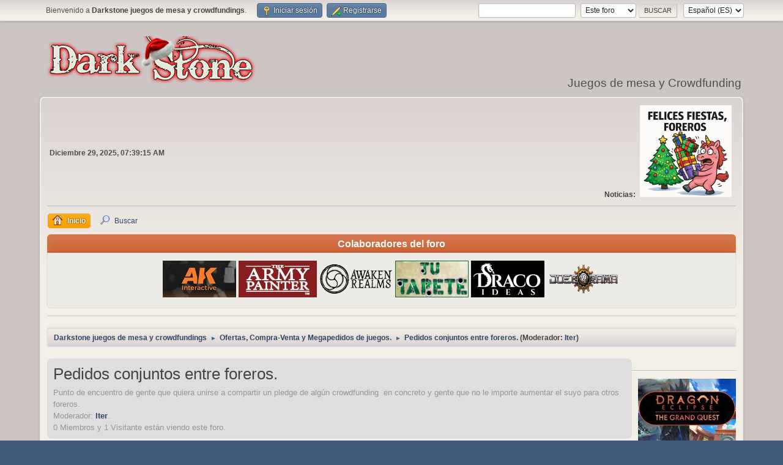

--- FILE ---
content_type: text/html; charset=UTF-8
request_url: https://www.darkstone.es/pedidos-conjuntos-entre-foreros/9/?wap2;PHPSESSID=ee0fcedd8bdc72dc848dd99ae0b9e70a
body_size: 8661
content:
<!DOCTYPE html>
<html lang="es-ES">
<head>
<link rel="icon" href="https://www.darkstone.es/Themes/default/images/favicon.ico" type="image/x-icon">
	<meta charset="UTF-8">
	    <!-- Meta etiquetas para el color del navegador -->
    <meta name="theme-color" content="#333443">
    <meta name="apple-mobile-web-app-status-bar-style" content="default">
    <meta name="msapplication-navbutton-color" content="#333443">
    <meta name="msapplication-TileColor" content="#333443">
	<link rel="stylesheet" href="https://www.darkstone.es/Themes/default/css/minified_71032dd16a659ed188757d30dc8200d9.css?smf216_1755125384">
	<style>
	.postarea .bbc_img, .list_posts .bbc_img, .post .inner .bbc_img, form#reported_posts .bbc_img, #preview_body .bbc_img { max-width: min(100%,900px); }
	
	</style>
	<script>
		var smf_theme_url = "https://www.darkstone.es/Themes/default";
		var smf_default_theme_url = "https://www.darkstone.es/Themes/default";
		var smf_images_url = "https://www.darkstone.es/Themes/default/images";
		var smf_smileys_url = "https://www.darkstone.es/Smileys";
		var smf_smiley_sets = "default,aaron,akyhne,smilehyves,fugue,alienine";
		var smf_smiley_sets_default = "smilehyves";
		var smf_avatars_url = "https://www.darkstone.es/avatars";
		var smf_scripturl = "https://www.darkstone.es/index.php?PHPSESSID=ee0fcedd8bdc72dc848dd99ae0b9e70a&amp;";
		var smf_iso_case_folding = false;
		var smf_charset = "UTF-8";
		var smf_session_id = "7325460d37f2d8fea5c69238c43d7899";
		var smf_session_var = "ccb90a19f";
		var smf_member_id = 0;
		var ajax_notification_text = 'Cargando...';
		var help_popup_heading_text = '¿Estás algo perdido? Déjame explicarte:';
		var banned_text = 'Lo siento Visitante, tienes el acceso denegado a este foro!';
		var smf_txt_expand = 'Expandir';
		var smf_txt_shrink = 'Encoger';
		var smf_collapseAlt = 'Ocultar';
		var smf_expandAlt = 'Mostrar';
		var smf_quote_expand = false;
		var allow_xhjr_credentials = false;
	</script>
	<script src="https://ajax.googleapis.com/ajax/libs/jquery/3.6.3/jquery.min.js"></script>
	<script src="https://www.darkstone.es/Themes/default/scripts/minified_07fff0c43a0f2d4438d9b80322e530bf.js?smf216_1755125384"></script>
	<script>
	var smf_you_sure ='¿Estás seguro de que quieres hacerlo?';
	</script>
	<title>Pedidos conjuntos entre foreros.</title>
	<meta name="viewport" content="width=device-width, initial-scale=1">
	<meta property="og:site_name" content="Darkstone juegos de mesa y crowdfundings">
	<meta property="og:title" content="Pedidos conjuntos entre foreros.">
	<meta name="keywords" content="foro, mesa, juegos, tablero, kickstarter, Gamefound, verkami, Crowdfundings, crowdfunding, juegos de mesa, Shadows of Brimstone, shadows, brimstone, FFP, flying frog, foro, brimstone foro, aliens">
	<meta property="og:url" content="https://www.darkstone.es/index.php?PHPSESSID=ee0fcedd8bdc72dc848dd99ae0b9e70a&amp;board=16.0">
	<meta property="og:description" content="Punto de encuentro de gente que quiera unirse a compartir un pledge de algún crowdfunding  en concreto y gente que no le importe aumentar el suyo para otros foreros.  ">
	<meta name="description" content="Punto de encuentro de gente que quiera unirse a compartir un pledge de algún crowdfunding  en concreto y gente que no le importe aumentar el suyo para otros foreros.  ">
	<meta name="theme-color" content="#557EA0">
	<meta name="robots" content="noindex">
	<link rel="canonical" href="https://www.darkstone.es/pedidos-conjuntos-entre-foreros/">
	<link rel="help" href="https://www.darkstone.es/help/?PHPSESSID=ee0fcedd8bdc72dc848dd99ae0b9e70a">
	<link rel="contents" href="https://www.darkstone.es/index.php?PHPSESSID=ee0fcedd8bdc72dc848dd99ae0b9e70a">
	<link rel="search" href="https://www.darkstone.es/search/?PHPSESSID=ee0fcedd8bdc72dc848dd99ae0b9e70a">
	<link rel="alternate" type="application/rss+xml" title="Darkstone juegos de mesa y crowdfundings - RSS" href="https://www.darkstone.es/pedidos-conjuntos-entre-foreros/?action=.xml;type=rss2;PHPSESSID=ee0fcedd8bdc72dc848dd99ae0b9e70a">
	<link rel="alternate" type="application/atom+xml" title="Darkstone juegos de mesa y crowdfundings - Atom" href="https://www.darkstone.es/pedidos-conjuntos-entre-foreros/?action=.xml;type=atom;PHPSESSID=ee0fcedd8bdc72dc848dd99ae0b9e70a">
	<link rel="next" href="https://www.darkstone.es/pedidos-conjuntos-entre-foreros/20/?PHPSESSID=ee0fcedd8bdc72dc848dd99ae0b9e70a">
	<link rel="index" href="https://www.darkstone.es/pedidos-conjuntos-entre-foreros/?PHPSESSID=ee0fcedd8bdc72dc848dd99ae0b9e70a">
        <link href="https://groups.tapatalk-cdn.com/static/manifest/manifest.json" rel="manifest">
        
        <meta name="apple-itunes-app" content="app-id=307880732, affiliate-data=at=10lR7C, app-argument=tapatalk://www.darkstone.es/?location=forum&fid=16&page=1&perpage=20" />
        
</head>
<body id="chrome" class="action_messageindex board_16">
<div id="footerfix">
	<div id="top_section">
		<div class="inner_wrap">
			<ul class="floatleft" id="top_info">
				<li class="welcome">
					Bienvenido a <strong>Darkstone juegos de mesa y crowdfundings</strong>.
				</li>
				<li class="button_login">
					<a href="https://www.darkstone.es/index.php?action=login;PHPSESSID=ee0fcedd8bdc72dc848dd99ae0b9e70a" class="open" onclick="return reqOverlayDiv(this.href, 'Iniciar sesión', 'login');">
						<span class="main_icons login"></span>
						<span class="textmenu">Iniciar sesión</span>
					</a>
				</li>
				<li class="button_signup">
					<a href="https://www.darkstone.es/signup/?PHPSESSID=ee0fcedd8bdc72dc848dd99ae0b9e70a" class="open">
						<span class="main_icons regcenter"></span>
						<span class="textmenu">Registrarse</span>
					</a>
				</li>
			</ul>
			<form id="languages_form" method="get" class="floatright">
				<select id="language_select" name="language" onchange="this.form.submit()">
					<option value="english">English</option>
					<option value="spanish_es" selected="selected">Español (ES)</option>
				</select>
				<noscript>
					<input type="submit" value="ir">
				</noscript>
			</form>
			<form id="search_form" class="floatright" action="https://www.darkstone.es/search2/?PHPSESSID=ee0fcedd8bdc72dc848dd99ae0b9e70a" method="post" accept-charset="UTF-8">
				<input type="search" name="search" value="">&nbsp;
				<select name="search_selection">
					<option value="all">Todo el foro </option>
					<option value="board" selected>Este foro</option>
				</select>
				<input type="hidden" name="sd_brd" value="16">
				<input type="submit" name="search2" value="Buscar" class="button">
				<input type="hidden" name="advanced" value="0">
			</form>
		</div><!-- .inner_wrap -->
	</div><!-- #top_section -->
	<div id="header">
		<h1 class="forumtitle">
			<a id="top" href="https://www.darkstone.es/index.php?PHPSESSID=ee0fcedd8bdc72dc848dd99ae0b9e70a"><img src="https://www.darkstone.es/Themes/default/images/banners/dslogo22_xmas.png" alt="Darkstone juegos de mesa y crowdfundings"></a>
		</h1>
		<div id="siteslogan">Juegos de mesa y Crowdfunding</div>
	</div>
	<div id="wrapper">
		<div id="upper_section">
			<div id="inner_section">
				<div id="inner_wrap" class="hide_720">
					<div class="user">
						<time datetime="2025-12-29T06:39:15Z">Diciembre 29, 2025, 07:39:15 AM</time>
					</div>
					<div class="news">
						<h2>Noticias: </h2>
						<p><div class="centertext"><div class="inline_block"><a href="https://www.darkstone.es/saloon-de-darkstone-punto-de-reunion-y-charla-variada/127876felicitacion-navidena-darkstonera-y-feliz-ano-2026127876/msg589836/?topicseen#msg589836/" class="bbc_link" target="_blank" rel="noopener"><img src="https://i.imgur.com/Br66GdN.png" alt="" width="150" class="bbc_img resized" loading="lazy"></a></div></div></p>
					</div>
				</div>
				<a class="mobile_user_menu">
					<span class="menu_icon"></span>
					<span class="text_menu">Menú Principal</span>
				</a>
				<div id="main_menu">
					<div id="mobile_user_menu" class="popup_container">
						<div class="popup_window description">
							<div class="popup_heading">Menú Principal
								<a href="javascript:void(0)" class="main_icons hide_popup"></a>
							</div>
							
					<ul class="dropmenu menu_nav">
						<li class="button_home">
							<a class="active" href="https://www.darkstone.es/index.php?PHPSESSID=ee0fcedd8bdc72dc848dd99ae0b9e70a">
								<span class="main_icons home"></span><span class="textmenu">Inicio</span>
							</a>
						</li>
						<li class="button_search">
							<a href="https://www.darkstone.es/search/?PHPSESSID=ee0fcedd8bdc72dc848dd99ae0b9e70a">
								<span class="main_icons search"></span><span class="textmenu">Buscar</span>
							</a>
						</li>
					</ul><!-- .menu_nav -->
						</div>
					</div>
				</div><div >
					<center>
<div style="margin-top: 10px;">
<div class="cat_bar">
<h3 class="titlebg" style="font-weight: bold; font-size: 1.2em; color: white;"> 
  Colaboradores del foro</h3>
</div>

<div class="windowbg">
<span class="topslice"><span></span></span>

<div class="content">

<a href="https://bit.ly/42k3YsD" target="_blank" onclick="return ad_redirect(this, 2);">
<img src="https://www.darkstone.es/Themes/NeuterTheme/images/b/ak_colab.jpg" alt="AK interactive" />
</a>

<a href="https://bit.ly/48sjlBF" target="_blank" onclick="return ad_redirect(this, 2);">
<img src="https://www.darkstone.es/Themes/NeuterTheme/images/b/armi_logo.jpg" alt="The Army Painter" />
</a>

<a href="https://awakenrealms.com" target="_blank" onclick="return ad_redirect(this, 2);">
<img src="https://www.darkstone.es/Themes/NeuterTheme/images/b/Awaken.png" alt="Awaken" />
</a>

<a href="https://tutapete.com/es/tapetes/290-596-tapete-neopreno-doble-cara.html" target="_blank" onclick="return ad_redirect(this, 2);">
<img src="http://tutapete.com/images/minibanner-darkstone.png" alt="Tutapete" />
</a>

<a href="https://goo.gl/sqWBiA" target="_blank" onclick="return ad_redirect(this, 2);">
<img src="https://www.darkstone.es/Themes/NeuterTheme/images/b/draco.gif" alt="Draco Ideas" />
</a>

<a href="http://bit.ly/2BdzU5F" target="_blank" onclick="return ad_redirect(this, 2);">
<img src="https://www.darkstone.es/Themes/NeuterTheme/images/b/juegorama.png" alt="Juegorama" />
</a>

</div>
</div>
</div>
</center>
<hr>

				</div>
				<div class="navigate_section">
					<ul>
						<li>
							<a href="https://www.darkstone.es/index.php?PHPSESSID=ee0fcedd8bdc72dc848dd99ae0b9e70a"><span>Darkstone juegos de mesa y crowdfundings</span></a>
						</li>
						<li>
							<span class="dividers"> &#9658; </span>
							<a href="https://www.darkstone.es/index.php?PHPSESSID=ee0fcedd8bdc72dc848dd99ae0b9e70a#c3"><span>Ofertas, Compra-Venta y Megapedidos de juegos.</span></a>
						</li>
						<li class="last">
							<span class="dividers"> &#9658; </span>
							<a href="https://www.darkstone.es/pedidos-conjuntos-entre-foreros/?PHPSESSID=ee0fcedd8bdc72dc848dd99ae0b9e70a"><span>Pedidos conjuntos entre foreros.</span></a> <span class="board_moderators">(Moderador: <a href="https://www.darkstone.es/profile/?u=1692;PHPSESSID=ee0fcedd8bdc72dc848dd99ae0b9e70a" title="Moderador del Foro">Iter</a>)</span>
						</li>
					</ul>
				</div><!-- .navigate_section -->
			</div><!-- #inner_section -->
		</div><!-- #upper_section -->
		<div id="content_section">
			<div id="main_content_section"><br style="line-height: 0.1em;" />
	<table style="width: 100%;" cellpadding="0" cellspacing="0">
		<tr>
			<td style="vertical-align: top;"><div id="display_head" class="information">
			<h2 class="display_title">Pedidos conjuntos entre foreros.</h2>
			<p>Punto de encuentro de gente que quiera unirse a compartir un pledge de algún crowdfunding &nbsp;en concreto y gente que no le importe aumentar el suyo para otros foreros. &nbsp;</p>
			<p>Moderador: <a href="https://www.darkstone.es/profile/?u=1692;PHPSESSID=ee0fcedd8bdc72dc848dd99ae0b9e70a" title="Moderador del Foro">Iter</a>.</p>
			<p>0 Miembros y 1 Visitante están viendo este foro.
			</p>
		</div>
	<div class="pagesection">
		 
		<div class="pagelinks floatleft">
			<a href="#bot" class="button">Ir Abajo</a>
			<span class="pages">Páginas</span><span class="current_page">1</span> <a class="nav_page" href="https://www.darkstone.es/pedidos-conjuntos-entre-foreros/20/?PHPSESSID=ee0fcedd8bdc72dc848dd99ae0b9e70a">2</a> <a class="nav_page" href="https://www.darkstone.es/pedidos-conjuntos-entre-foreros/40/?PHPSESSID=ee0fcedd8bdc72dc848dd99ae0b9e70a">3</a> <span class="expand_pages" onclick="expandPages(this, '&lt;a class=&quot;nav_page&quot; href=&quot;' + smf_scripturl + '?board=16.%1$d&quot;&gt;%2$s&lt;/a&gt; ', 60, 440, 20);"> ... </span><a class="nav_page" href="https://www.darkstone.es/pedidos-conjuntos-entre-foreros/440/?PHPSESSID=ee0fcedd8bdc72dc848dd99ae0b9e70a">23</a> <a class="nav_page" href="https://www.darkstone.es/pedidos-conjuntos-entre-foreros/20/?PHPSESSID=ee0fcedd8bdc72dc848dd99ae0b9e70a"><span class="main_icons next_page"></span></a> 
		</div>
		
	</div>
		<div id="messageindex">
			<div class="title_bar" id="topic_header">
				<div class="board_icon"></div>
				<div class="info"><a href="https://www.darkstone.es/pedidos-conjuntos-entre-foreros/?sort=subject;PHPSESSID=ee0fcedd8bdc72dc848dd99ae0b9e70a">Asunto</a> / <a href="https://www.darkstone.es/pedidos-conjuntos-entre-foreros/?sort=starter;PHPSESSID=ee0fcedd8bdc72dc848dd99ae0b9e70a">Iniciado por</a></div>
				<div class="board_stats centertext"><a href="https://www.darkstone.es/pedidos-conjuntos-entre-foreros/?sort=replies;PHPSESSID=ee0fcedd8bdc72dc848dd99ae0b9e70a">Respuestas</a> / <a href="https://www.darkstone.es/pedidos-conjuntos-entre-foreros/?sort=views;PHPSESSID=ee0fcedd8bdc72dc848dd99ae0b9e70a">Vistas</a></div>
				<div class="lastpost"><a href="https://www.darkstone.es/pedidos-conjuntos-entre-foreros/?sort=last_post;PHPSESSID=ee0fcedd8bdc72dc848dd99ae0b9e70a">Último Mensaje<span class="main_icons sort_down"></span></a></div>
			</div><!-- #topic_header -->
			<div id="topic_container">
				<div class="windowbg sticky">
					<div class="board_icon">
						<img src="https://www.darkstone.es/Themes/default/images/post/xx.png" alt="">
						
					</div>
					<div class="info info_block">
						<div >
							<div class="icons floatright">
								<span class="main_icons sticky"></span>
							</div>
							<div class="message_index_title">
								
								<span class="preview bold_text" title="">
									<span id="msg_460379"><a href="https://www.darkstone.es/pedidos-conjuntos-entre-foreros/129512-impresion-conjunta-juego-de-cartas-darkstone-129512/?PHPSESSID=ee0fcedd8bdc72dc848dd99ae0b9e70a">&#129512; Impresión Conjunta  Juego de Cartas Darkstone &#129512;</a></span>
								</span>
							</div>
							<p class="floatleft">
								Iniciado por <a href="https://www.darkstone.es/profile/?u=1487;PHPSESSID=ee0fcedd8bdc72dc848dd99ae0b9e70a" title="Ver el perfil de Koldan" class="preview">Koldan</a>
							</p>
							<span id="pages460379" class="topic_pages"><span class="pages">Páginas</span><a class="nav_page" href="https://www.darkstone.es/pedidos-conjuntos-entre-foreros/129512-impresion-conjunta-juego-de-cartas-darkstone-129512/?PHPSESSID=ee0fcedd8bdc72dc848dd99ae0b9e70a">1</a> <a class="nav_page" href="https://www.darkstone.es/pedidos-conjuntos-entre-foreros/129512-impresion-conjunta-juego-de-cartas-darkstone-129512/15/?PHPSESSID=ee0fcedd8bdc72dc848dd99ae0b9e70a">2</a> <a class="nav_page" href="https://www.darkstone.es/pedidos-conjuntos-entre-foreros/129512-impresion-conjunta-juego-de-cartas-darkstone-129512/30/?PHPSESSID=ee0fcedd8bdc72dc848dd99ae0b9e70a">3</a> <span class="expand_pages" onclick="expandPages(this, '&lt;a class=&quot;nav_page&quot; href=&quot;' + smf_scripturl + '?topic=19790.%1$d&quot;&gt;%2$s&lt;/a&gt; ', 45, 360, 15);"> ... </span><a class="nav_page" href="https://www.darkstone.es/pedidos-conjuntos-entre-foreros/129512-impresion-conjunta-juego-de-cartas-darkstone-129512/360/?PHPSESSID=ee0fcedd8bdc72dc848dd99ae0b9e70a">25</a> </span>
						</div><!-- #topic_[first_post][id] -->
					</div><!-- .info -->
					<div class="board_stats centertext">
						<p>Respuestas: 364<br>Vistas: 99,014</p>
					</div>
					<div class="lastpost">
						<p><a href="https://www.darkstone.es/pedidos-conjuntos-entre-foreros/129512-impresion-conjunta-juego-de-cartas-darkstone-129512/360/?PHPSESSID=ee0fcedd8bdc72dc848dd99ae0b9e70a#msg581550">Abril 25, 2025, 11:08:04 AM</a><br>por <a href="https://www.darkstone.es/profile/?u=1;PHPSESSID=ee0fcedd8bdc72dc848dd99ae0b9e70a">Fardelejo</a></p>
					</div>
				</div><!-- $topic[css_class] -->
				<div class="windowbg sticky">
					<div class="board_icon">
						<img src="https://www.darkstone.es/Themes/default/images/post/exclamation.png" alt="">
						
					</div>
					<div class="info info_block">
						<div >
							<div class="icons floatright">
								<span class="main_icons sticky"></span>
							</div>
							<div class="message_index_title">
								
								<span class="preview bold_text" title="">
									<span id="msg_84466"><a href="https://www.darkstone.es/pedidos-conjuntos-entre-foreros/muro-del-honor-de-los-usuarios/?PHPSESSID=ee0fcedd8bdc72dc848dd99ae0b9e70a">Muro del honor de los usuarios</a></span>
								</span>
							</div>
							<p class="floatleft">
								Iniciado por <a href="https://www.darkstone.es/profile/?u=1464;PHPSESSID=ee0fcedd8bdc72dc848dd99ae0b9e70a" title="Ver el perfil de Lord Mikal" class="preview">Lord Mikal</a>
							</p>
							<span id="pages84466" class="topic_pages"><span class="pages">Páginas</span><a class="nav_page" href="https://www.darkstone.es/pedidos-conjuntos-entre-foreros/muro-del-honor-de-los-usuarios/?PHPSESSID=ee0fcedd8bdc72dc848dd99ae0b9e70a">1</a> <a class="nav_page" href="https://www.darkstone.es/pedidos-conjuntos-entre-foreros/muro-del-honor-de-los-usuarios/15/?PHPSESSID=ee0fcedd8bdc72dc848dd99ae0b9e70a">2</a> <a class="nav_page" href="https://www.darkstone.es/pedidos-conjuntos-entre-foreros/muro-del-honor-de-los-usuarios/30/?PHPSESSID=ee0fcedd8bdc72dc848dd99ae0b9e70a">3</a> <span class="expand_pages" onclick="expandPages(this, '&lt;a class=&quot;nav_page&quot; href=&quot;' + smf_scripturl + '?topic=5025.%1$d&quot;&gt;%2$s&lt;/a&gt; ', 45, 120, 15);"> ... </span><a class="nav_page" href="https://www.darkstone.es/pedidos-conjuntos-entre-foreros/muro-del-honor-de-los-usuarios/120/?PHPSESSID=ee0fcedd8bdc72dc848dd99ae0b9e70a">9</a> </span>
						</div><!-- #topic_[first_post][id] -->
					</div><!-- .info -->
					<div class="board_stats centertext">
						<p>Respuestas: 129<br>Vistas: 136,460</p>
					</div>
					<div class="lastpost">
						<p><a href="https://www.darkstone.es/pedidos-conjuntos-entre-foreros/muro-del-honor-de-los-usuarios/120/?PHPSESSID=ee0fcedd8bdc72dc848dd99ae0b9e70a#msg503635">Julio 21, 2021, 02:30:12 AM</a><br>por <a href="https://www.darkstone.es/profile/?u=6894;PHPSESSID=ee0fcedd8bdc72dc848dd99ae0b9e70a">The Caribbean Blackman</a></p>
					</div>
				</div><!-- $topic[css_class] -->
				<div class="windowbg">
					<div class="board_icon">
						<img src="https://www.darkstone.es/Themes/default/images/post/xx.png" alt="">
						
					</div>
					<div class="info info_block">
						<div >
							<div class="icons floatright">
							</div>
							<div class="message_index_title">
								
								<span class="preview" title="">
									<span id="msg_543907"><a href="https://www.darkstone.es/pedidos-conjuntos-entre-foreros/thiefdom-ks-pedido-grupal-madrid-reenvios/?PHPSESSID=ee0fcedd8bdc72dc848dd99ae0b9e70a">Thiefdom - KS - Pedido Grupal Madrid / Reenvios</a></span>
								</span>
							</div>
							<p class="floatleft">
								Iniciado por <a href="https://www.darkstone.es/profile/?u=5246;PHPSESSID=ee0fcedd8bdc72dc848dd99ae0b9e70a" title="Ver el perfil de algroin" class="preview">algroin</a>
							</p>
							<span id="pages543907" class="topic_pages"><span class="pages">Páginas</span><a class="nav_page" href="https://www.darkstone.es/pedidos-conjuntos-entre-foreros/thiefdom-ks-pedido-grupal-madrid-reenvios/?PHPSESSID=ee0fcedd8bdc72dc848dd99ae0b9e70a">1</a> <a class="nav_page" href="https://www.darkstone.es/pedidos-conjuntos-entre-foreros/thiefdom-ks-pedido-grupal-madrid-reenvios/15/?PHPSESSID=ee0fcedd8bdc72dc848dd99ae0b9e70a">2</a> <a class="nav_page" href="https://www.darkstone.es/pedidos-conjuntos-entre-foreros/thiefdom-ks-pedido-grupal-madrid-reenvios/30/?PHPSESSID=ee0fcedd8bdc72dc848dd99ae0b9e70a">3</a> <span class="expand_pages" onclick="expandPages(this, '&lt;a class=&quot;nav_page&quot; href=&quot;' + smf_scripturl + '?topic=25191.%1$d&quot;&gt;%2$s&lt;/a&gt; ', 45, 180, 15);"> ... </span><a class="nav_page" href="https://www.darkstone.es/pedidos-conjuntos-entre-foreros/thiefdom-ks-pedido-grupal-madrid-reenvios/180/?PHPSESSID=ee0fcedd8bdc72dc848dd99ae0b9e70a">13</a> </span>
						</div><!-- #topic_[first_post][id] -->
					</div><!-- .info -->
					<div class="board_stats centertext">
						<p>Respuestas: 194<br>Vistas: 119,172</p>
					</div>
					<div class="lastpost">
						<p><a href="https://www.darkstone.es/pedidos-conjuntos-entre-foreros/thiefdom-ks-pedido-grupal-madrid-reenvios/180/?PHPSESSID=ee0fcedd8bdc72dc848dd99ae0b9e70a#msg589820">Diciembre 22, 2025, 05:18:03 PM</a><br>por <a href="https://www.darkstone.es/profile/?u=8439;PHPSESSID=ee0fcedd8bdc72dc848dd99ae0b9e70a">javietos</a></p>
					</div>
				</div><!-- $topic[css_class] -->
				<div class="windowbg">
					<div class="board_icon">
						<img src="https://www.darkstone.es/Themes/default/images/post/xx.png" alt="">
						
					</div>
					<div class="info info_block">
						<div >
							<div class="icons floatright">
							</div>
							<div class="message_index_title">
								
								<span class="preview" title="">
									<span id="msg_577592"><a href="https://www.darkstone.es/pedidos-conjuntos-entre-foreros/tiny-epic-dungeons-pedido-conjunto-madrid/?PHPSESSID=ee0fcedd8bdc72dc848dd99ae0b9e70a">Tiny Epic Dungeons Adventures - Pedido conjunto Madrid </a></span>
								</span>
							</div>
							<p class="floatleft">
								Iniciado por <a href="https://www.darkstone.es/profile/?u=6977;PHPSESSID=ee0fcedd8bdc72dc848dd99ae0b9e70a" title="Ver el perfil de maldicion069" class="preview">maldicion069</a>
							</p>
							<span id="pages577592" class="topic_pages"><span class="pages">Páginas</span><a class="nav_page" href="https://www.darkstone.es/pedidos-conjuntos-entre-foreros/tiny-epic-dungeons-pedido-conjunto-madrid/?PHPSESSID=ee0fcedd8bdc72dc848dd99ae0b9e70a">1</a> <a class="nav_page" href="https://www.darkstone.es/pedidos-conjuntos-entre-foreros/tiny-epic-dungeons-pedido-conjunto-madrid/15/?PHPSESSID=ee0fcedd8bdc72dc848dd99ae0b9e70a">2</a> <a class="nav_page" href="https://www.darkstone.es/pedidos-conjuntos-entre-foreros/tiny-epic-dungeons-pedido-conjunto-madrid/30/?PHPSESSID=ee0fcedd8bdc72dc848dd99ae0b9e70a">3</a> </span>
						</div><!-- #topic_[first_post][id] -->
					</div><!-- .info -->
					<div class="board_stats centertext">
						<p>Respuestas: 31<br>Vistas: 6,025</p>
					</div>
					<div class="lastpost">
						<p><a href="https://www.darkstone.es/pedidos-conjuntos-entre-foreros/tiny-epic-dungeons-pedido-conjunto-madrid/30/?PHPSESSID=ee0fcedd8bdc72dc848dd99ae0b9e70a#msg589515">Diciembre 11, 2025, 06:33:42 PM</a><br>por <a href="https://www.darkstone.es/profile/?u=6977;PHPSESSID=ee0fcedd8bdc72dc848dd99ae0b9e70a">maldicion069</a></p>
					</div>
				</div><!-- $topic[css_class] -->
				<div class="windowbg">
					<div class="board_icon">
						<img src="https://www.darkstone.es/Themes/default/images/post/xx.png" alt="">
						
					</div>
					<div class="info info_block">
						<div >
							<div class="icons floatright">
							</div>
							<div class="message_index_title">
								
								<span class="preview" title="">
									<span id="msg_589514"><a href="https://www.darkstone.es/pedidos-conjuntos-entre-foreros/tales-of-myth-and-legend-conjunta-madrid/?PHPSESSID=ee0fcedd8bdc72dc848dd99ae0b9e70a">Tales of Myth and Legend conjunta Madrid</a></span>
								</span>
							</div>
							<p class="floatleft">
								Iniciado por <a href="https://www.darkstone.es/profile/?u=6977;PHPSESSID=ee0fcedd8bdc72dc848dd99ae0b9e70a" title="Ver el perfil de maldicion069" class="preview">maldicion069</a>
							</p>
							
						</div><!-- #topic_[first_post][id] -->
					</div><!-- .info -->
					<div class="board_stats centertext">
						<p>Respuestas: 0<br>Vistas: 146</p>
					</div>
					<div class="lastpost">
						<p><a href="https://www.darkstone.es/pedidos-conjuntos-entre-foreros/tales-of-myth-and-legend-conjunta-madrid/?PHPSESSID=ee0fcedd8bdc72dc848dd99ae0b9e70a#msg589514">Diciembre 11, 2025, 06:19:10 PM</a><br>por <a href="https://www.darkstone.es/profile/?u=6977;PHPSESSID=ee0fcedd8bdc72dc848dd99ae0b9e70a">maldicion069</a></p>
					</div>
				</div><!-- $topic[css_class] -->
				<div class="windowbg">
					<div class="board_icon">
						<img src="https://www.darkstone.es/Themes/default/images/post/xx.png" alt="">
						
					</div>
					<div class="info info_block">
						<div >
							<div class="icons floatright">
							</div>
							<div class="message_index_title">
								
								<span class="preview" title="">
									<span id="msg_586961"><a href="https://www.darkstone.es/pedidos-conjuntos-entre-foreros/assassins-creed-animus-pedido-conjunto-madrid/?PHPSESSID=ee0fcedd8bdc72dc848dd99ae0b9e70a">Assassins Creed Animus Pedido conjunto Madrid</a></span>
								</span>
							</div>
							<p class="floatleft">
								Iniciado por <a href="https://www.darkstone.es/profile/?u=6977;PHPSESSID=ee0fcedd8bdc72dc848dd99ae0b9e70a" title="Ver el perfil de maldicion069" class="preview">maldicion069</a>
							</p>
							
						</div><!-- #topic_[first_post][id] -->
					</div><!-- .info -->
					<div class="board_stats centertext">
						<p>Respuestas: 0<br>Vistas: 339</p>
					</div>
					<div class="lastpost">
						<p><a href="https://www.darkstone.es/pedidos-conjuntos-entre-foreros/assassins-creed-animus-pedido-conjunto-madrid/?PHPSESSID=ee0fcedd8bdc72dc848dd99ae0b9e70a#msg586961">Octubre 10, 2025, 01:12:06 AM</a><br>por <a href="https://www.darkstone.es/profile/?u=6977;PHPSESSID=ee0fcedd8bdc72dc848dd99ae0b9e70a">maldicion069</a></p>
					</div>
				</div><!-- $topic[css_class] -->
				<div class="windowbg">
					<div class="board_icon">
						<img src="https://www.darkstone.es/Themes/default/images/post/xx.png" alt="">
						
					</div>
					<div class="info info_block">
						<div >
							<div class="icons floatright">
							</div>
							<div class="message_index_title">
								
								<span class="preview" title="">
									<span id="msg_580884"><a href="https://www.darkstone.es/pedidos-conjuntos-entre-foreros/history-of-many-madrid-pedido-grupal-25/?PHPSESSID=ee0fcedd8bdc72dc848dd99ae0b9e70a">History Of Many - Madrid - Pedido grupal x5</a></span>
								</span>
							</div>
							<p class="floatleft">
								Iniciado por <a href="https://www.darkstone.es/profile/?u=2467;PHPSESSID=ee0fcedd8bdc72dc848dd99ae0b9e70a" title="Ver el perfil de Drawler" class="preview">Drawler</a>
							</p>
							
						</div><!-- #topic_[first_post][id] -->
					</div><!-- .info -->
					<div class="board_stats centertext">
						<p>Respuestas: 1<br>Vistas: 606</p>
					</div>
					<div class="lastpost">
						<p><a href="https://www.darkstone.es/pedidos-conjuntos-entre-foreros/history-of-many-madrid-pedido-grupal-25/?PHPSESSID=ee0fcedd8bdc72dc848dd99ae0b9e70a#msg582535">Mayo 21, 2025, 01:33:04 PM</a><br>por <a href="https://www.darkstone.es/profile/?u=8439;PHPSESSID=ee0fcedd8bdc72dc848dd99ae0b9e70a">javietos</a></p>
					</div>
				</div><!-- $topic[css_class] -->
				<div class="windowbg">
					<div class="board_icon">
						<img src="https://www.darkstone.es/Themes/default/images/post/xx.png" alt="">
						
					</div>
					<div class="info info_block">
						<div >
							<div class="icons floatright">
							</div>
							<div class="message_index_title">
								
								<span class="preview" title="">
									<span id="msg_95143"><a href="https://www.darkstone.es/pedidos-conjuntos-entre-foreros/pedido-conjunto-zombie-tower-3d-completo/?PHPSESSID=ee0fcedd8bdc72dc848dd99ae0b9e70a">Pedido conjunto Zombie Tower 3D (Completo)</a></span>
								</span>
							</div>
							<p class="floatleft">
								Iniciado por <a href="https://www.darkstone.es/profile/?u=884;PHPSESSID=ee0fcedd8bdc72dc848dd99ae0b9e70a" title="Ver el perfil de Shandil" class="preview">Shandil</a>
							</p>
							<span id="pages95143" class="topic_pages"><span class="pages">Páginas</span><a class="nav_page" href="https://www.darkstone.es/pedidos-conjuntos-entre-foreros/pedido-conjunto-zombie-tower-3d-completo/?PHPSESSID=ee0fcedd8bdc72dc848dd99ae0b9e70a">1</a> <a class="nav_page" href="https://www.darkstone.es/pedidos-conjuntos-entre-foreros/pedido-conjunto-zombie-tower-3d-completo/15/?PHPSESSID=ee0fcedd8bdc72dc848dd99ae0b9e70a">2</a> <a class="nav_page" href="https://www.darkstone.es/pedidos-conjuntos-entre-foreros/pedido-conjunto-zombie-tower-3d-completo/30/?PHPSESSID=ee0fcedd8bdc72dc848dd99ae0b9e70a">3</a> <span class="expand_pages" onclick="expandPages(this, '&lt;a class=&quot;nav_page&quot; href=&quot;' + smf_scripturl + '?topic=5420.%1$d&quot;&gt;%2$s&lt;/a&gt; ', 45, 210, 15);"> ... </span><a class="nav_page" href="https://www.darkstone.es/pedidos-conjuntos-entre-foreros/pedido-conjunto-zombie-tower-3d-completo/210/?PHPSESSID=ee0fcedd8bdc72dc848dd99ae0b9e70a">15</a> </span>
						</div><!-- #topic_[first_post][id] -->
					</div><!-- .info -->
					<div class="board_stats centertext">
						<p>Respuestas: 217<br>Vistas: 36,581</p>
					</div>
					<div class="lastpost">
						<p><a href="https://www.darkstone.es/pedidos-conjuntos-entre-foreros/pedido-conjunto-zombie-tower-3d-completo/210/?PHPSESSID=ee0fcedd8bdc72dc848dd99ae0b9e70a#msg578874">Marzo 16, 2025, 11:47:48 PM</a><br>por <a href="https://www.darkstone.es/profile/?u=2516;PHPSESSID=ee0fcedd8bdc72dc848dd99ae0b9e70a">xDonix</a></p>
					</div>
				</div><!-- $topic[css_class] -->
				<div class="windowbg">
					<div class="board_icon">
						<img src="https://www.darkstone.es/Themes/default/images/post/xx.png" alt="">
						
					</div>
					<div class="info info_block">
						<div >
							<div class="icons floatright">
							</div>
							<div class="message_index_title">
								
								<span class="preview" title="">
									<span id="msg_575932"><a href="https://www.darkstone.es/pedidos-conjuntos-entre-foreros/conjunta-roma-gloriosa/?PHPSESSID=ee0fcedd8bdc72dc848dd99ae0b9e70a">Conjunta: ROMA GLORIOSA</a></span>
								</span>
							</div>
							<p class="floatleft">
								Iniciado por <a href="https://www.darkstone.es/profile/?u=1545;PHPSESSID=ee0fcedd8bdc72dc848dd99ae0b9e70a" title="Ver el perfil de Kanino" class="preview">Kanino</a>
							</p>
							
						</div><!-- #topic_[first_post][id] -->
					</div><!-- .info -->
					<div class="board_stats centertext">
						<p>Respuestas: 4<br>Vistas: 2,211</p>
					</div>
					<div class="lastpost">
						<p><a href="https://www.darkstone.es/pedidos-conjuntos-entre-foreros/conjunta-roma-gloriosa/?PHPSESSID=ee0fcedd8bdc72dc848dd99ae0b9e70a#msg576147">Enero 29, 2025, 01:46:28 PM</a><br>por <a href="https://www.darkstone.es/profile/?u=1545;PHPSESSID=ee0fcedd8bdc72dc848dd99ae0b9e70a">Kanino</a></p>
					</div>
				</div><!-- $topic[css_class] -->
				<div class="windowbg">
					<div class="board_icon">
						<img src="https://www.darkstone.es/Themes/default/images/post/xx.png" alt="">
						
					</div>
					<div class="info info_block">
						<div >
							<div class="icons floatright">
							</div>
							<div class="message_index_title">
								
								<span class="preview" title="">
									<span id="msg_575931"><a href="https://www.darkstone.es/pedidos-conjuntos-entre-foreros/conjunta-bonus-kart/?PHPSESSID=ee0fcedd8bdc72dc848dd99ae0b9e70a">Conjunta: BONUS KART</a></span>
								</span>
							</div>
							<p class="floatleft">
								Iniciado por <a href="https://www.darkstone.es/profile/?u=1545;PHPSESSID=ee0fcedd8bdc72dc848dd99ae0b9e70a" title="Ver el perfil de Kanino" class="preview">Kanino</a>
							</p>
							
						</div><!-- #topic_[first_post][id] -->
					</div><!-- .info -->
					<div class="board_stats centertext">
						<p>Respuestas: 2<br>Vistas: 715</p>
					</div>
					<div class="lastpost">
						<p><a href="https://www.darkstone.es/pedidos-conjuntos-entre-foreros/conjunta-bonus-kart/?PHPSESSID=ee0fcedd8bdc72dc848dd99ae0b9e70a#msg575966">Enero 25, 2025, 08:21:12 PM</a><br>por <a href="https://www.darkstone.es/profile/?u=1545;PHPSESSID=ee0fcedd8bdc72dc848dd99ae0b9e70a">Kanino</a></p>
					</div>
				</div><!-- $topic[css_class] -->
				<div class="windowbg">
					<div class="board_icon">
						<img src="https://www.darkstone.es/Themes/default/images/post/xx.png" alt="">
						
					</div>
					<div class="info info_block">
						<div >
							<div class="icons floatright">
							</div>
							<div class="message_index_title">
								
								<span class="preview" title="">
									<span id="msg_566269"><a href="https://www.darkstone.es/pedidos-conjuntos-entre-foreros/war-for-arrakis-gf-madrid/?PHPSESSID=ee0fcedd8bdc72dc848dd99ae0b9e70a">War for Arrakis GF (Madrid)</a></span>
								</span>
							</div>
							<p class="floatleft">
								Iniciado por <a href="https://www.darkstone.es/profile/?u=4404;PHPSESSID=ee0fcedd8bdc72dc848dd99ae0b9e70a" title="Ver el perfil de Tulkas" class="preview">Tulkas</a>
							</p>
							
						</div><!-- #topic_[first_post][id] -->
					</div><!-- .info -->
					<div class="board_stats centertext">
						<p>Respuestas: 0<br>Vistas: 2,669</p>
					</div>
					<div class="lastpost">
						<p><a href="https://www.darkstone.es/pedidos-conjuntos-entre-foreros/war-for-arrakis-gf-madrid/?PHPSESSID=ee0fcedd8bdc72dc848dd99ae0b9e70a#msg566269">Junio 23, 2024, 02:06:37 PM</a><br>por <a href="https://www.darkstone.es/profile/?u=4404;PHPSESSID=ee0fcedd8bdc72dc848dd99ae0b9e70a">Tulkas</a></p>
					</div>
				</div><!-- $topic[css_class] -->
				<div class="windowbg">
					<div class="board_icon">
						<img src="https://www.darkstone.es/Themes/default/images/post/xx.png" alt="">
						
					</div>
					<div class="info info_block">
						<div >
							<div class="icons floatright">
							</div>
							<div class="message_index_title">
								
								<span class="preview" title="">
									<span id="msg_483903"><a href="https://www.darkstone.es/pedidos-conjuntos-entre-foreros/iss-vanguard-ks-grupal-en-castellano-valenciareenvios/?PHPSESSID=ee0fcedd8bdc72dc848dd99ae0b9e70a">ISS VANGUARD KS Grupal en Castellano - Valencia/Reenvíos</a></span>
								</span>
							</div>
							<p class="floatleft">
								Iniciado por <a href="https://www.darkstone.es/profile/?u=2150;PHPSESSID=ee0fcedd8bdc72dc848dd99ae0b9e70a" title="Ver el perfil de JokerLAn" class="preview">JokerLAn</a>
							</p>
							
						</div><!-- #topic_[first_post][id] -->
					</div><!-- .info -->
					<div class="board_stats centertext">
						<p>Respuestas: 11<br>Vistas: 7,218</p>
					</div>
					<div class="lastpost">
						<p><a href="https://www.darkstone.es/pedidos-conjuntos-entre-foreros/iss-vanguard-ks-grupal-en-castellano-valenciareenvios/?PHPSESSID=ee0fcedd8bdc72dc848dd99ae0b9e70a#msg558354">Febrero 07, 2024, 12:05:15 AM</a><br>por <a href="https://www.darkstone.es/profile/?u=2150;PHPSESSID=ee0fcedd8bdc72dc848dd99ae0b9e70a">JokerLAn</a></p>
					</div>
				</div><!-- $topic[css_class] -->
				<div class="windowbg">
					<div class="board_icon">
						<img src="https://www.darkstone.es/Themes/default/images/post/xx.png" alt="">
						
					</div>
					<div class="info info_block">
						<div >
							<div class="icons floatright">
							</div>
							<div class="message_index_title">
								
								<span class="preview" title="">
									<span id="msg_555008"><a href="https://www.darkstone.es/pedidos-conjuntos-entre-foreros/conjunta-dceased-malaga/?PHPSESSID=ee0fcedd8bdc72dc848dd99ae0b9e70a">Conjunta DCeased Málaga </a></span>
								</span>
							</div>
							<p class="floatleft">
								Iniciado por <a href="https://www.darkstone.es/profile/?u=4335;PHPSESSID=ee0fcedd8bdc72dc848dd99ae0b9e70a" title="Ver el perfil de Nachimrcorn" class="preview">Nachimrcorn</a>
							</p>
							
						</div><!-- #topic_[first_post][id] -->
					</div><!-- .info -->
					<div class="board_stats centertext">
						<p>Respuestas: 3<br>Vistas: 7,364</p>
					</div>
					<div class="lastpost">
						<p><a href="https://www.darkstone.es/pedidos-conjuntos-entre-foreros/conjunta-dceased-malaga/?PHPSESSID=ee0fcedd8bdc72dc848dd99ae0b9e70a#msg558008">Febrero 01, 2024, 02:04:38 PM</a><br>por <a href="https://www.darkstone.es/profile/?u=4335;PHPSESSID=ee0fcedd8bdc72dc848dd99ae0b9e70a">Nachimrcorn</a></p>
					</div>
				</div><!-- $topic[css_class] -->
				<div class="windowbg">
					<div class="board_icon">
						<img src="https://www.darkstone.es/Themes/default/images/post/xx.png" alt="">
						
					</div>
					<div class="info info_block">
						<div >
							<div class="icons floatright">
							</div>
							<div class="message_index_title">
								
								<span class="preview" title="">
									<span id="msg_557288"><a href="https://www.darkstone.es/pedidos-conjuntos-entre-foreros/pedido-grupal-game-crafter/?PHPSESSID=ee0fcedd8bdc72dc848dd99ae0b9e70a">Pedido grupal Tin Realm </a></span>
								</span>
							</div>
							<p class="floatleft">
								Iniciado por <a href="https://www.darkstone.es/profile/?u=6178;PHPSESSID=ee0fcedd8bdc72dc848dd99ae0b9e70a" title="Ver el perfil de borja_" class="preview">borja_</a>
							</p>
							
						</div><!-- #topic_[first_post][id] -->
					</div><!-- .info -->
					<div class="board_stats centertext">
						<p>Respuestas: 7<br>Vistas: 7,612</p>
					</div>
					<div class="lastpost">
						<p><a href="https://www.darkstone.es/pedidos-conjuntos-entre-foreros/pedido-grupal-game-crafter/?PHPSESSID=ee0fcedd8bdc72dc848dd99ae0b9e70a#msg557343">Enero 22, 2024, 12:27:48 AM</a><br>por <a href="https://www.darkstone.es/profile/?u=6178;PHPSESSID=ee0fcedd8bdc72dc848dd99ae0b9e70a">borja_</a></p>
					</div>
				</div><!-- $topic[css_class] -->
				<div class="windowbg">
					<div class="board_icon">
						<img src="https://www.darkstone.es/Themes/default/images/post/xx.png" alt="">
						
					</div>
					<div class="info info_block">
						<div >
							<div class="icons floatright">
							</div>
							<div class="message_index_title">
								
								<span class="preview" title="">
									<span id="msg_555988"><a href="https://www.darkstone.es/pedidos-conjuntos-entre-foreros/conjunta-tableros-heat/?PHPSESSID=ee0fcedd8bdc72dc848dd99ae0b9e70a">Conjunta: Tableros Heat</a></span>
								</span>
							</div>
							<p class="floatleft">
								Iniciado por <a href="https://www.darkstone.es/profile/?u=1545;PHPSESSID=ee0fcedd8bdc72dc848dd99ae0b9e70a" title="Ver el perfil de Kanino" class="preview">Kanino</a>
							</p>
							
						</div><!-- #topic_[first_post][id] -->
					</div><!-- .info -->
					<div class="board_stats centertext">
						<p>Respuestas: 14<br>Vistas: 58,980</p>
					</div>
					<div class="lastpost">
						<p><a href="https://www.darkstone.es/pedidos-conjuntos-entre-foreros/conjunta-tableros-heat/?PHPSESSID=ee0fcedd8bdc72dc848dd99ae0b9e70a#msg556886">Enero 08, 2024, 03:55:54 PM</a><br>por <a href="https://www.darkstone.es/profile/?u=9634;PHPSESSID=ee0fcedd8bdc72dc848dd99ae0b9e70a">EdgarSC</a></p>
					</div>
				</div><!-- $topic[css_class] -->
				<div class="windowbg">
					<div class="board_icon">
						<img src="https://www.darkstone.es/Themes/default/images/post/xx.png" alt="">
						
					</div>
					<div class="info info_block">
						<div >
							<div class="icons floatright">
							</div>
							<div class="message_index_title">
								
								<span class="preview" title="">
									<span id="msg_556735"><a href="https://www.darkstone.es/pedidos-conjuntos-entre-foreros/pedido-grupal-tiny-epic-cthulhu-madrid/?PHPSESSID=ee0fcedd8bdc72dc848dd99ae0b9e70a">Pedido grupal Tiny Epic Cthulhu (MADRID)</a></span>
								</span>
							</div>
							<p class="floatleft">
								Iniciado por <a href="https://www.darkstone.es/profile/?u=6977;PHPSESSID=ee0fcedd8bdc72dc848dd99ae0b9e70a" title="Ver el perfil de maldicion069" class="preview">maldicion069</a>
							</p>
							
						</div><!-- #topic_[first_post][id] -->
					</div><!-- .info -->
					<div class="board_stats centertext">
						<p>Respuestas: 0<br>Vistas: 2,200</p>
					</div>
					<div class="lastpost">
						<p><a href="https://www.darkstone.es/pedidos-conjuntos-entre-foreros/pedido-grupal-tiny-epic-cthulhu-madrid/?PHPSESSID=ee0fcedd8bdc72dc848dd99ae0b9e70a#msg556735">Diciembre 29, 2023, 11:40:45 PM</a><br>por <a href="https://www.darkstone.es/profile/?u=6977;PHPSESSID=ee0fcedd8bdc72dc848dd99ae0b9e70a">maldicion069</a></p>
					</div>
				</div><!-- $topic[css_class] -->
				<div class="windowbg">
					<div class="board_icon">
						<img src="https://www.darkstone.es/Themes/default/images/post/xx.png" alt="">
						
					</div>
					<div class="info info_block">
						<div >
							<div class="icons floatright">
							</div>
							<div class="message_index_title">
								
								<span class="preview" title="">
									<span id="msg_540997"><a href="https://www.darkstone.es/pedidos-conjuntos-entre-foreros/pedido-conjunto-santorini-pantheon-edition/?PHPSESSID=ee0fcedd8bdc72dc848dd99ae0b9e70a">Pedido conjunto Santorini Pantheon Edition</a></span>
								</span>
							</div>
							<p class="floatleft">
								Iniciado por <a href="https://www.darkstone.es/profile/?u=4809;PHPSESSID=ee0fcedd8bdc72dc848dd99ae0b9e70a" title="Ver el perfil de JorMonLu" class="preview">JorMonLu</a>
							</p>
							
						</div><!-- #topic_[first_post][id] -->
					</div><!-- .info -->
					<div class="board_stats centertext">
						<p>Respuestas: 2<br>Vistas: 2,799</p>
					</div>
					<div class="lastpost">
						<p><a href="https://www.darkstone.es/pedidos-conjuntos-entre-foreros/pedido-conjunto-santorini-pantheon-edition/?PHPSESSID=ee0fcedd8bdc72dc848dd99ae0b9e70a#msg546257">Julio 12, 2023, 10:55:03 PM</a><br>por <a href="https://www.darkstone.es/profile/?u=4809;PHPSESSID=ee0fcedd8bdc72dc848dd99ae0b9e70a">JorMonLu</a></p>
					</div>
				</div><!-- $topic[css_class] -->
				<div class="windowbg">
					<div class="board_icon">
						<img src="https://www.darkstone.es/Themes/default/images/post/xx.png" alt="">
						
					</div>
					<div class="info info_block">
						<div >
							<div class="icons floatright">
							</div>
							<div class="message_index_title">
								
								<span class="preview" title="">
									<span id="msg_542815"><a href="https://www.darkstone.es/pedidos-conjuntos-entre-foreros/pedido-grupal-carson-city-madrid/?PHPSESSID=ee0fcedd8bdc72dc848dd99ae0b9e70a">Pedido grupal Carson City Madrid</a></span>
								</span>
							</div>
							<p class="floatleft">
								Iniciado por <a href="https://www.darkstone.es/profile/?u=7506;PHPSESSID=ee0fcedd8bdc72dc848dd99ae0b9e70a" title="Ver el perfil de Roberamos" class="preview">Roberamos</a>
							</p>
							
						</div><!-- #topic_[first_post][id] -->
					</div><!-- .info -->
					<div class="board_stats centertext">
						<p>Respuestas: 3<br>Vistas: 2,294</p>
					</div>
					<div class="lastpost">
						<p><a href="https://www.darkstone.es/pedidos-conjuntos-entre-foreros/pedido-grupal-carson-city-madrid/?PHPSESSID=ee0fcedd8bdc72dc848dd99ae0b9e70a#msg543301">Junio 08, 2023, 11:34:14 AM</a><br>por <a href="https://www.darkstone.es/profile/?u=7164;PHPSESSID=ee0fcedd8bdc72dc848dd99ae0b9e70a">kain</a></p>
					</div>
				</div><!-- $topic[css_class] -->
				<div class="windowbg">
					<div class="board_icon">
						<img src="https://www.darkstone.es/Themes/default/images/post/xx.png" alt="">
						
					</div>
					<div class="info info_block">
						<div >
							<div class="icons floatright">
							</div>
							<div class="message_index_title">
								
								<span class="preview" title="">
									<span id="msg_540019"><a href="https://www.darkstone.es/pedidos-conjuntos-entre-foreros/thorgal-gf-grupal-en-castellano-valenciareenvios/?PHPSESSID=ee0fcedd8bdc72dc848dd99ae0b9e70a">THORGAL GF Grupal en Castellano - Valencia/Reenvíos</a></span>
								</span>
							</div>
							<p class="floatleft">
								Iniciado por <a href="https://www.darkstone.es/profile/?u=2150;PHPSESSID=ee0fcedd8bdc72dc848dd99ae0b9e70a" title="Ver el perfil de JokerLAn" class="preview">JokerLAn</a>
							</p>
							<span id="pages540019" class="topic_pages"><span class="pages">Páginas</span><a class="nav_page" href="https://www.darkstone.es/pedidos-conjuntos-entre-foreros/thorgal-gf-grupal-en-castellano-valenciareenvios/?PHPSESSID=ee0fcedd8bdc72dc848dd99ae0b9e70a">1</a> <a class="nav_page" href="https://www.darkstone.es/pedidos-conjuntos-entre-foreros/thorgal-gf-grupal-en-castellano-valenciareenvios/15/?PHPSESSID=ee0fcedd8bdc72dc848dd99ae0b9e70a">2</a> </span>
						</div><!-- #topic_[first_post][id] -->
					</div><!-- .info -->
					<div class="board_stats centertext">
						<p>Respuestas: 18<br>Vistas: 4,628</p>
					</div>
					<div class="lastpost">
						<p><a href="https://www.darkstone.es/pedidos-conjuntos-entre-foreros/thorgal-gf-grupal-en-castellano-valenciareenvios/15/?PHPSESSID=ee0fcedd8bdc72dc848dd99ae0b9e70a#msg542939">Junio 01, 2023, 09:41:11 AM</a><br>por <a href="https://www.darkstone.es/profile/?u=2150;PHPSESSID=ee0fcedd8bdc72dc848dd99ae0b9e70a">JokerLAn</a></p>
					</div>
				</div><!-- $topic[css_class] -->
				<div class="windowbg">
					<div class="board_icon">
						<img src="https://www.darkstone.es/Themes/default/images/post/xx.png" alt="">
						
					</div>
					<div class="info info_block">
						<div >
							<div class="icons floatright">
							</div>
							<div class="message_index_title">
								
								<span class="preview" title="">
									<span id="msg_540540"><a href="https://www.darkstone.es/pedidos-conjuntos-entre-foreros/mindbug-beyond-pedido-grupal-de-4-madrid/?PHPSESSID=ee0fcedd8bdc72dc848dd99ae0b9e70a">MINDBUG BEYOND - Pedido grupal de 4 (Madrid)</a></span>
								</span>
							</div>
							<p class="floatleft">
								Iniciado por <a href="https://www.darkstone.es/profile/?u=16;PHPSESSID=ee0fcedd8bdc72dc848dd99ae0b9e70a" title="Ver el perfil de Altea" class="preview">Altea</a>
							</p>
							
						</div><!-- #topic_[first_post][id] -->
					</div><!-- .info -->
					<div class="board_stats centertext">
						<p>Respuestas: 4<br>Vistas: 2,266</p>
					</div>
					<div class="lastpost">
						<p><a href="https://www.darkstone.es/pedidos-conjuntos-entre-foreros/mindbug-beyond-pedido-grupal-de-4-madrid/?PHPSESSID=ee0fcedd8bdc72dc848dd99ae0b9e70a#msg542937">Junio 01, 2023, 09:36:59 AM</a><br>por <a href="https://www.darkstone.es/profile/?u=9386;PHPSESSID=ee0fcedd8bdc72dc848dd99ae0b9e70a">Danielsam</a></p>
					</div>
				</div><!-- $topic[css_class] -->
			</div><!-- #topic_container -->
		</div><!-- #messageindex -->
	<div class="pagesection">
		
		 
		<div class="pagelinks floatleft">
			<a href="#main_content_section" class="button" id="bot">Ir Arriba</a>
			<span class="pages">Páginas</span><span class="current_page">1</span> <a class="nav_page" href="https://www.darkstone.es/pedidos-conjuntos-entre-foreros/20/?PHPSESSID=ee0fcedd8bdc72dc848dd99ae0b9e70a">2</a> <a class="nav_page" href="https://www.darkstone.es/pedidos-conjuntos-entre-foreros/40/?PHPSESSID=ee0fcedd8bdc72dc848dd99ae0b9e70a">3</a> <span class="expand_pages" onclick="expandPages(this, '&lt;a class=&quot;nav_page&quot; href=&quot;' + smf_scripturl + '?board=16.%1$d&quot;&gt;%2$s&lt;/a&gt; ', 60, 440, 20);"> ... </span><a class="nav_page" href="https://www.darkstone.es/pedidos-conjuntos-entre-foreros/440/?PHPSESSID=ee0fcedd8bdc72dc848dd99ae0b9e70a">23</a> <a class="nav_page" href="https://www.darkstone.es/pedidos-conjuntos-entre-foreros/20/?PHPSESSID=ee0fcedd8bdc72dc848dd99ae0b9e70a"><span class="main_icons next_page"></span></a> 
		</div>
	</div>
				<div class="navigate_section">
					<ul>
						<li>
							<a href="https://www.darkstone.es/index.php?PHPSESSID=ee0fcedd8bdc72dc848dd99ae0b9e70a"><span>Darkstone juegos de mesa y crowdfundings</span></a>
						</li>
						<li>
							<span class="dividers"> &#9658; </span>
							<a href="https://www.darkstone.es/index.php?PHPSESSID=ee0fcedd8bdc72dc848dd99ae0b9e70a#c3"><span>Ofertas, Compra-Venta y Megapedidos de juegos.</span></a>
						</li>
						<li class="last">
							<span class="dividers"> &#9658; </span>
							<a href="https://www.darkstone.es/pedidos-conjuntos-entre-foreros/?PHPSESSID=ee0fcedd8bdc72dc848dd99ae0b9e70a"><span>Pedidos conjuntos entre foreros.</span></a> <span class="board_moderators">(Moderador: <a href="https://www.darkstone.es/profile/?u=1692;PHPSESSID=ee0fcedd8bdc72dc848dd99ae0b9e70a" title="Moderador del Foro">Iter</a>)</span>
						</li>
					</ul>
				</div><!-- .navigate_section -->
	<script>
		var oQuickModifyTopic = new QuickModifyTopic({
			aHidePrefixes: Array("lockicon", "stickyicon", "pages", "newicon"),
			bMouseOnDiv: false,
		});
	</script>
	<div class="tborder" id="topic_icons">
		<div class="information">
			<p id="message_index_jump_to"></p>
			<p class="floatleft">
				<span class="main_icons poll"></span> Encuesta<br>
				<span class="main_icons move"></span> Tema Movido<br>
			</p>
			<p>
				<span class="main_icons lock"></span> Tema cerrado<br>
				<span class="main_icons sticky"></span> Tema fijado<br>
				<span class="main_icons watch"></span> Temas que estás siguiendo<br>
			</p>
			<script>
				if (typeof(window.XMLHttpRequest) != "undefined")
					aJumpTo[aJumpTo.length] = new JumpTo({
						sContainerId: "message_index_jump_to",
						sJumpToTemplate: "<label class=\"smalltext jump_to\" for=\"%select_id%\">Ir a<" + "/label> %dropdown_list%",
						iCurBoardId: 16,
						iCurBoardChildLevel: 0,
						sCurBoardName: "Pedidos conjuntos entre foreros.",
						sBoardChildLevelIndicator: "==",
						sBoardPrefix: "=> ",
						sCatSeparator: "-----------------------------",
						sCatPrefix: "",
						sGoButtonLabel: "ir"
					});
			</script>
		</div><!-- .information -->
	</div><!-- #topic_icons -->
	<div id="mobile_action" class="popup_container">
		<div class="popup_window description">
			<div class="popup_heading">Acciones del Usuario
				<a href="javascript:void(0)" class="main_icons hide_popup"></a>
			</div>
			
		</div>
	</div>
	<script type="text/javascript">
		var searching_url = "";
		var searching_url_target = "";
		var a_chk_block = 0;
		var ads_disable_adblock = 'Can you please disable adblock for this website?';
		var ads_adblock_title = 'AdBlock detected';
		var ads_adblock_body = 'Please disable adblock on this domain to keep browsing!';
		var ads_adblock_button = 'Ok I\'ve turned off adblock on this domain.';
	</script>
	<script type="text/javascript" src="https://www.darkstone.es/Themes/default/scripts/a_manager/manager.js?102"></script>
			</td>
			<td style="vertical-align: top;"><div >
					<hr> 
<a href="https://cutt.ly/0tujvYlO" target="_blank" onclick="return ad_redirect(this, 547);">
  <img src="https://www.darkstone.es/Themes/NeuterTheme/images/b/grandquest_live_v.jpg"
   	alt="Dragon Eclipse: The Grand Quest"
   	style="margin-left: 10px; width: 160px; height: auto; display: block !important; max-width: none !important;"/>
</a>

				</div><div >
					<hr>
<a href="https://www.verkami.com/projects/41513-solacia-libros-para-jugar" target="_blank" onclick="return ad_redirect(this, 511);">
<img src="https://www.darkstone.es/Themes/NeuterTheme/images/b/solacia_live_v_2.jpg" alt="Solacia" 
       style="margin-left: 10px; width: 160px; height: auto; display: block !important; max-width: none !important;"/>
</a>

				</div><div >
					<hr>
<a href="https://cutt.ly/BtrvNnSm" target="_blank" onclick="return ad_redirect(this, 492);">
<img src="https://www.darkstone.es/Themes/NeuterTheme/images/b/ak_v.jpg" alt="AK Interactive" 
       style="margin-left: 10px; width: 160px; height: auto; display: block !important; max-width: none !important;"/>
</a>


				</div><div >
					<hr> 
<a href="https://cutt.ly/8rCre4Kw" target="_blank" onclick="return ad_redirect(this, 528);">
  <img src="https://www.darkstone.es/Themes/NeuterTheme/images/b/scp_late_v.png"
   	alt="SCP confidential crisis darkstone gamefound"
   	style="margin-left: 10px; width: 160px; height: auto; display: block !important; max-width: none !important;"/>
</a>
				</div>
			</td>
		</tr>
	</table><br style="line-height: 0.1em;" />
			</div><!-- #main_content_section -->
		</div><!-- #content_section -->
	</div><!-- #wrapper -->
</div><!-- #footerfix -->
	<div id="footer">
		<div class="inner_wrap">
		<ul>
			<li class="floatright"><a href="https://www.darkstone.es/help/?PHPSESSID=ee0fcedd8bdc72dc848dd99ae0b9e70a">Ayuda</a> | <a href="https://www.darkstone.es/agreement/?PHPSESSID=ee0fcedd8bdc72dc848dd99ae0b9e70a">Reglas y Términos</a> | <a href="#top_section">Ir Arriba &#9650;</a></li>
			<li class="copyright"><a href="https://www.darkstone.es/credits/?PHPSESSID=ee0fcedd8bdc72dc848dd99ae0b9e70a" title="License" target="_blank" rel="noopener">SMF 2.1.6 &copy; 2025</a>, <a href="https://www.simplemachines.org" title="Simple Machines" target="_blank" class="new_win">Simple Machines</a><br /><a href="https://www.createaforum.com" target="_blank">Simple Audio Video Embedder</a></li>
		</ul>
		<p>Page generada en 0.106 segundos con 21 consultas.</p>
		</div>
	</div><!-- #footer -->
<script>
window.addEventListener("DOMContentLoaded", function() {
	function triggerCron()
	{
		$.get('https://www.darkstone.es' + "/cron.php?ts=1766990355");
	}
	window.setTimeout(triggerCron, 1);
		$(".spoiler_content img").each(function() {
			$(this).attr("data-src", $(this).attr("src"));
			$(this).attr("src", smf_default_theme_url + "/images/loading_sm.gif");
		});
		$("body").on("click", ".bbc_spoiler summary", function() {
			content = $(this).parent().children(".spoiler_content");
			content.find("img").each(function() {
				$(this).attr("src", $(this).attr("data-src"));
			});
		});
});
</script>
</body>
</html>

--- FILE ---
content_type: text/javascript
request_url: https://www.darkstone.es/Themes/default/scripts/a_manager/manager.js?102
body_size: 3918
content:
/**********************************************************************************
* manager.js                                                                	  *
***********************************************************************************
*                                                                                 *
* SMFPacks Ads Manager v1.0.2                                                  	  *
* Copyright (c) 2017 by NIBOGO. All rights reserved.            			  	  *
* Powered by www.smfpacks.com                                                     *
* Developed by NIBOGO for SMFPacks.com                                            *
*                                                                                 *
***********************************************************************************
* THIS IS PART OF A PAID PRODUCT WHICH IS AVAILABLE AT SMFPACKS.COM YOU CANNOT    *
* USE IT IF YOU DOWNLOADED THIS FROM ELSEWHERE OR IF YOU DON'T HAVE A VALID       *
* LICENSE. IF YOU DID DOWNLOADED THIS MOD FROM ANOTHER WEBSITE PLEASE REPORT IT   *
* HERE: contact@smfpacks.com													  *
***********************************************************************************/

var ad_stop = true;
function ad_redirect(link, id)
{
	var xmlhttp = new XMLHttpRequest();
	
	xmlhttp.onreadystatechange = function() {
		ad_stop = false;
	};

	xmlhttp.open('GET', smf_scripturl + '?action=ad;xml;a=' + id, true);
	xmlhttp.send();
	
	while (true)
	{
		if (!ad_stop)
			break;
	}
	
	return true;
}

// Function called if AdBlock is not detected
function adBlockNotDetected() {
	
}
// Function called if AdBlock is detected
function adBlockDetected() {
	
	if (a_chk_block == 2)
	{
		document.getElementsByTagName('body')[0].style.visible = "visible";
		document.getElementsByTagName('body')[0].style.margin = "0px";
		document.getElementsByTagName('body')[0].style.padding = "0px";
		document.getElementsByTagName('body')[0].innerHTML = '<div style="position: fixed; left: 0px; top: 0px; width: 100%; height: 100%; background-color: #F7F5F5; z-index: 9999;"><div style="position: absolute; bottom: 30px; left: 30px; width: 160px; height: 40px; z-index: 10000; opacity: 0.6; cursor: pointer;"></div></div><div style="position: fixed; top: 100px; width: 90%; min-height: 50%; background-color: #FFFFFF; z-index: 10000; font-size: 16pt !important; text-align: center !important; padding: 12px !important; display: block; line-height: 20px; margin-left: 30px; margin-right: 30px; border-radius: 15px; box-shadow: rgba(0, 0, 0, 0.298039) 0px 14px 24px -8px; visibility: visible;"><h3 style="color:#999; font-size:30pt; color: #777777; font-weight:200; margin-top:10px; margin-bottom:10px; text-align:center;">' + ads_adblock_title + '</h3><hr style=" display: block; margin: 0.5em auto; border: 1px solid #CCC; width: 25%; text-align:center;"><p style="font-weight:300;font-size:18pt;color:#777777;text-align:center;">' + ads_adblock_body + '</p><p style="margin-top:35px;"></p><div onmouseover="this.style.opacity=.9;" onmouseout="this.style.opacity=1;" style="cursor: pointer; font-size: 18pt; font-family: Helvetica, geneva, sans-serif; font-weight: 300; border-radius: 15px; padding: 10px 60px; background-color: rgb(153, 0, 0); color: rgb(255, 255, 255); width: 60%; margin: 10px auto; opacity: 1;" onclick="window.location.reload();">' + ads_adblock_button + '</div><p></p></div>'; 
	}
	else if (a_chk_block == 1)
	{
		alert(ads_disable_adblock);
	}
}

// Recommended audit because AdBlock lock the file 'blockadblock.js' 
// If the file is not called, the variable does not exist 'blockAdBlock'
// This means that AdBlock is present
if(typeof blockAdBlock === 'undefined') {
	adBlockDetected();
} else {
	blockAdBlock.onDetected(adBlockDetected);
	blockAdBlock.onNotDetected(adBlockNotDetected);
	// and|or
	blockAdBlock.on(true, adBlockDetected);
	blockAdBlock.on(false, adBlockNotDetected);
	// and|or
	blockAdBlock.on(true, adBlockDetected).onNotDetected(adBlockNotDetected);
}
